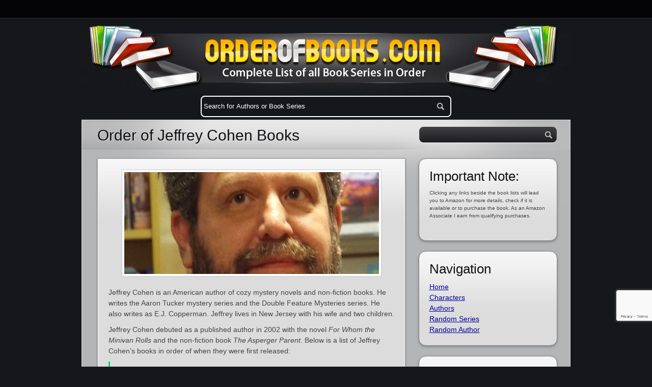

--- FILE ---
content_type: text/html; charset=utf-8
request_url: https://www.google.com/recaptcha/api2/anchor?ar=1&k=6LfMj68ZAAAAADZdp-m1AUfrN0b25b9upc7bVPBa&co=aHR0cHM6Ly93d3cub3JkZXJvZmJvb2tzLmNvbTo0NDM.&hl=en&v=PoyoqOPhxBO7pBk68S4YbpHZ&size=invisible&anchor-ms=20000&execute-ms=30000&cb=3f38apr96rke
body_size: 48547
content:
<!DOCTYPE HTML><html dir="ltr" lang="en"><head><meta http-equiv="Content-Type" content="text/html; charset=UTF-8">
<meta http-equiv="X-UA-Compatible" content="IE=edge">
<title>reCAPTCHA</title>
<style type="text/css">
/* cyrillic-ext */
@font-face {
  font-family: 'Roboto';
  font-style: normal;
  font-weight: 400;
  font-stretch: 100%;
  src: url(//fonts.gstatic.com/s/roboto/v48/KFO7CnqEu92Fr1ME7kSn66aGLdTylUAMa3GUBHMdazTgWw.woff2) format('woff2');
  unicode-range: U+0460-052F, U+1C80-1C8A, U+20B4, U+2DE0-2DFF, U+A640-A69F, U+FE2E-FE2F;
}
/* cyrillic */
@font-face {
  font-family: 'Roboto';
  font-style: normal;
  font-weight: 400;
  font-stretch: 100%;
  src: url(//fonts.gstatic.com/s/roboto/v48/KFO7CnqEu92Fr1ME7kSn66aGLdTylUAMa3iUBHMdazTgWw.woff2) format('woff2');
  unicode-range: U+0301, U+0400-045F, U+0490-0491, U+04B0-04B1, U+2116;
}
/* greek-ext */
@font-face {
  font-family: 'Roboto';
  font-style: normal;
  font-weight: 400;
  font-stretch: 100%;
  src: url(//fonts.gstatic.com/s/roboto/v48/KFO7CnqEu92Fr1ME7kSn66aGLdTylUAMa3CUBHMdazTgWw.woff2) format('woff2');
  unicode-range: U+1F00-1FFF;
}
/* greek */
@font-face {
  font-family: 'Roboto';
  font-style: normal;
  font-weight: 400;
  font-stretch: 100%;
  src: url(//fonts.gstatic.com/s/roboto/v48/KFO7CnqEu92Fr1ME7kSn66aGLdTylUAMa3-UBHMdazTgWw.woff2) format('woff2');
  unicode-range: U+0370-0377, U+037A-037F, U+0384-038A, U+038C, U+038E-03A1, U+03A3-03FF;
}
/* math */
@font-face {
  font-family: 'Roboto';
  font-style: normal;
  font-weight: 400;
  font-stretch: 100%;
  src: url(//fonts.gstatic.com/s/roboto/v48/KFO7CnqEu92Fr1ME7kSn66aGLdTylUAMawCUBHMdazTgWw.woff2) format('woff2');
  unicode-range: U+0302-0303, U+0305, U+0307-0308, U+0310, U+0312, U+0315, U+031A, U+0326-0327, U+032C, U+032F-0330, U+0332-0333, U+0338, U+033A, U+0346, U+034D, U+0391-03A1, U+03A3-03A9, U+03B1-03C9, U+03D1, U+03D5-03D6, U+03F0-03F1, U+03F4-03F5, U+2016-2017, U+2034-2038, U+203C, U+2040, U+2043, U+2047, U+2050, U+2057, U+205F, U+2070-2071, U+2074-208E, U+2090-209C, U+20D0-20DC, U+20E1, U+20E5-20EF, U+2100-2112, U+2114-2115, U+2117-2121, U+2123-214F, U+2190, U+2192, U+2194-21AE, U+21B0-21E5, U+21F1-21F2, U+21F4-2211, U+2213-2214, U+2216-22FF, U+2308-230B, U+2310, U+2319, U+231C-2321, U+2336-237A, U+237C, U+2395, U+239B-23B7, U+23D0, U+23DC-23E1, U+2474-2475, U+25AF, U+25B3, U+25B7, U+25BD, U+25C1, U+25CA, U+25CC, U+25FB, U+266D-266F, U+27C0-27FF, U+2900-2AFF, U+2B0E-2B11, U+2B30-2B4C, U+2BFE, U+3030, U+FF5B, U+FF5D, U+1D400-1D7FF, U+1EE00-1EEFF;
}
/* symbols */
@font-face {
  font-family: 'Roboto';
  font-style: normal;
  font-weight: 400;
  font-stretch: 100%;
  src: url(//fonts.gstatic.com/s/roboto/v48/KFO7CnqEu92Fr1ME7kSn66aGLdTylUAMaxKUBHMdazTgWw.woff2) format('woff2');
  unicode-range: U+0001-000C, U+000E-001F, U+007F-009F, U+20DD-20E0, U+20E2-20E4, U+2150-218F, U+2190, U+2192, U+2194-2199, U+21AF, U+21E6-21F0, U+21F3, U+2218-2219, U+2299, U+22C4-22C6, U+2300-243F, U+2440-244A, U+2460-24FF, U+25A0-27BF, U+2800-28FF, U+2921-2922, U+2981, U+29BF, U+29EB, U+2B00-2BFF, U+4DC0-4DFF, U+FFF9-FFFB, U+10140-1018E, U+10190-1019C, U+101A0, U+101D0-101FD, U+102E0-102FB, U+10E60-10E7E, U+1D2C0-1D2D3, U+1D2E0-1D37F, U+1F000-1F0FF, U+1F100-1F1AD, U+1F1E6-1F1FF, U+1F30D-1F30F, U+1F315, U+1F31C, U+1F31E, U+1F320-1F32C, U+1F336, U+1F378, U+1F37D, U+1F382, U+1F393-1F39F, U+1F3A7-1F3A8, U+1F3AC-1F3AF, U+1F3C2, U+1F3C4-1F3C6, U+1F3CA-1F3CE, U+1F3D4-1F3E0, U+1F3ED, U+1F3F1-1F3F3, U+1F3F5-1F3F7, U+1F408, U+1F415, U+1F41F, U+1F426, U+1F43F, U+1F441-1F442, U+1F444, U+1F446-1F449, U+1F44C-1F44E, U+1F453, U+1F46A, U+1F47D, U+1F4A3, U+1F4B0, U+1F4B3, U+1F4B9, U+1F4BB, U+1F4BF, U+1F4C8-1F4CB, U+1F4D6, U+1F4DA, U+1F4DF, U+1F4E3-1F4E6, U+1F4EA-1F4ED, U+1F4F7, U+1F4F9-1F4FB, U+1F4FD-1F4FE, U+1F503, U+1F507-1F50B, U+1F50D, U+1F512-1F513, U+1F53E-1F54A, U+1F54F-1F5FA, U+1F610, U+1F650-1F67F, U+1F687, U+1F68D, U+1F691, U+1F694, U+1F698, U+1F6AD, U+1F6B2, U+1F6B9-1F6BA, U+1F6BC, U+1F6C6-1F6CF, U+1F6D3-1F6D7, U+1F6E0-1F6EA, U+1F6F0-1F6F3, U+1F6F7-1F6FC, U+1F700-1F7FF, U+1F800-1F80B, U+1F810-1F847, U+1F850-1F859, U+1F860-1F887, U+1F890-1F8AD, U+1F8B0-1F8BB, U+1F8C0-1F8C1, U+1F900-1F90B, U+1F93B, U+1F946, U+1F984, U+1F996, U+1F9E9, U+1FA00-1FA6F, U+1FA70-1FA7C, U+1FA80-1FA89, U+1FA8F-1FAC6, U+1FACE-1FADC, U+1FADF-1FAE9, U+1FAF0-1FAF8, U+1FB00-1FBFF;
}
/* vietnamese */
@font-face {
  font-family: 'Roboto';
  font-style: normal;
  font-weight: 400;
  font-stretch: 100%;
  src: url(//fonts.gstatic.com/s/roboto/v48/KFO7CnqEu92Fr1ME7kSn66aGLdTylUAMa3OUBHMdazTgWw.woff2) format('woff2');
  unicode-range: U+0102-0103, U+0110-0111, U+0128-0129, U+0168-0169, U+01A0-01A1, U+01AF-01B0, U+0300-0301, U+0303-0304, U+0308-0309, U+0323, U+0329, U+1EA0-1EF9, U+20AB;
}
/* latin-ext */
@font-face {
  font-family: 'Roboto';
  font-style: normal;
  font-weight: 400;
  font-stretch: 100%;
  src: url(//fonts.gstatic.com/s/roboto/v48/KFO7CnqEu92Fr1ME7kSn66aGLdTylUAMa3KUBHMdazTgWw.woff2) format('woff2');
  unicode-range: U+0100-02BA, U+02BD-02C5, U+02C7-02CC, U+02CE-02D7, U+02DD-02FF, U+0304, U+0308, U+0329, U+1D00-1DBF, U+1E00-1E9F, U+1EF2-1EFF, U+2020, U+20A0-20AB, U+20AD-20C0, U+2113, U+2C60-2C7F, U+A720-A7FF;
}
/* latin */
@font-face {
  font-family: 'Roboto';
  font-style: normal;
  font-weight: 400;
  font-stretch: 100%;
  src: url(//fonts.gstatic.com/s/roboto/v48/KFO7CnqEu92Fr1ME7kSn66aGLdTylUAMa3yUBHMdazQ.woff2) format('woff2');
  unicode-range: U+0000-00FF, U+0131, U+0152-0153, U+02BB-02BC, U+02C6, U+02DA, U+02DC, U+0304, U+0308, U+0329, U+2000-206F, U+20AC, U+2122, U+2191, U+2193, U+2212, U+2215, U+FEFF, U+FFFD;
}
/* cyrillic-ext */
@font-face {
  font-family: 'Roboto';
  font-style: normal;
  font-weight: 500;
  font-stretch: 100%;
  src: url(//fonts.gstatic.com/s/roboto/v48/KFO7CnqEu92Fr1ME7kSn66aGLdTylUAMa3GUBHMdazTgWw.woff2) format('woff2');
  unicode-range: U+0460-052F, U+1C80-1C8A, U+20B4, U+2DE0-2DFF, U+A640-A69F, U+FE2E-FE2F;
}
/* cyrillic */
@font-face {
  font-family: 'Roboto';
  font-style: normal;
  font-weight: 500;
  font-stretch: 100%;
  src: url(//fonts.gstatic.com/s/roboto/v48/KFO7CnqEu92Fr1ME7kSn66aGLdTylUAMa3iUBHMdazTgWw.woff2) format('woff2');
  unicode-range: U+0301, U+0400-045F, U+0490-0491, U+04B0-04B1, U+2116;
}
/* greek-ext */
@font-face {
  font-family: 'Roboto';
  font-style: normal;
  font-weight: 500;
  font-stretch: 100%;
  src: url(//fonts.gstatic.com/s/roboto/v48/KFO7CnqEu92Fr1ME7kSn66aGLdTylUAMa3CUBHMdazTgWw.woff2) format('woff2');
  unicode-range: U+1F00-1FFF;
}
/* greek */
@font-face {
  font-family: 'Roboto';
  font-style: normal;
  font-weight: 500;
  font-stretch: 100%;
  src: url(//fonts.gstatic.com/s/roboto/v48/KFO7CnqEu92Fr1ME7kSn66aGLdTylUAMa3-UBHMdazTgWw.woff2) format('woff2');
  unicode-range: U+0370-0377, U+037A-037F, U+0384-038A, U+038C, U+038E-03A1, U+03A3-03FF;
}
/* math */
@font-face {
  font-family: 'Roboto';
  font-style: normal;
  font-weight: 500;
  font-stretch: 100%;
  src: url(//fonts.gstatic.com/s/roboto/v48/KFO7CnqEu92Fr1ME7kSn66aGLdTylUAMawCUBHMdazTgWw.woff2) format('woff2');
  unicode-range: U+0302-0303, U+0305, U+0307-0308, U+0310, U+0312, U+0315, U+031A, U+0326-0327, U+032C, U+032F-0330, U+0332-0333, U+0338, U+033A, U+0346, U+034D, U+0391-03A1, U+03A3-03A9, U+03B1-03C9, U+03D1, U+03D5-03D6, U+03F0-03F1, U+03F4-03F5, U+2016-2017, U+2034-2038, U+203C, U+2040, U+2043, U+2047, U+2050, U+2057, U+205F, U+2070-2071, U+2074-208E, U+2090-209C, U+20D0-20DC, U+20E1, U+20E5-20EF, U+2100-2112, U+2114-2115, U+2117-2121, U+2123-214F, U+2190, U+2192, U+2194-21AE, U+21B0-21E5, U+21F1-21F2, U+21F4-2211, U+2213-2214, U+2216-22FF, U+2308-230B, U+2310, U+2319, U+231C-2321, U+2336-237A, U+237C, U+2395, U+239B-23B7, U+23D0, U+23DC-23E1, U+2474-2475, U+25AF, U+25B3, U+25B7, U+25BD, U+25C1, U+25CA, U+25CC, U+25FB, U+266D-266F, U+27C0-27FF, U+2900-2AFF, U+2B0E-2B11, U+2B30-2B4C, U+2BFE, U+3030, U+FF5B, U+FF5D, U+1D400-1D7FF, U+1EE00-1EEFF;
}
/* symbols */
@font-face {
  font-family: 'Roboto';
  font-style: normal;
  font-weight: 500;
  font-stretch: 100%;
  src: url(//fonts.gstatic.com/s/roboto/v48/KFO7CnqEu92Fr1ME7kSn66aGLdTylUAMaxKUBHMdazTgWw.woff2) format('woff2');
  unicode-range: U+0001-000C, U+000E-001F, U+007F-009F, U+20DD-20E0, U+20E2-20E4, U+2150-218F, U+2190, U+2192, U+2194-2199, U+21AF, U+21E6-21F0, U+21F3, U+2218-2219, U+2299, U+22C4-22C6, U+2300-243F, U+2440-244A, U+2460-24FF, U+25A0-27BF, U+2800-28FF, U+2921-2922, U+2981, U+29BF, U+29EB, U+2B00-2BFF, U+4DC0-4DFF, U+FFF9-FFFB, U+10140-1018E, U+10190-1019C, U+101A0, U+101D0-101FD, U+102E0-102FB, U+10E60-10E7E, U+1D2C0-1D2D3, U+1D2E0-1D37F, U+1F000-1F0FF, U+1F100-1F1AD, U+1F1E6-1F1FF, U+1F30D-1F30F, U+1F315, U+1F31C, U+1F31E, U+1F320-1F32C, U+1F336, U+1F378, U+1F37D, U+1F382, U+1F393-1F39F, U+1F3A7-1F3A8, U+1F3AC-1F3AF, U+1F3C2, U+1F3C4-1F3C6, U+1F3CA-1F3CE, U+1F3D4-1F3E0, U+1F3ED, U+1F3F1-1F3F3, U+1F3F5-1F3F7, U+1F408, U+1F415, U+1F41F, U+1F426, U+1F43F, U+1F441-1F442, U+1F444, U+1F446-1F449, U+1F44C-1F44E, U+1F453, U+1F46A, U+1F47D, U+1F4A3, U+1F4B0, U+1F4B3, U+1F4B9, U+1F4BB, U+1F4BF, U+1F4C8-1F4CB, U+1F4D6, U+1F4DA, U+1F4DF, U+1F4E3-1F4E6, U+1F4EA-1F4ED, U+1F4F7, U+1F4F9-1F4FB, U+1F4FD-1F4FE, U+1F503, U+1F507-1F50B, U+1F50D, U+1F512-1F513, U+1F53E-1F54A, U+1F54F-1F5FA, U+1F610, U+1F650-1F67F, U+1F687, U+1F68D, U+1F691, U+1F694, U+1F698, U+1F6AD, U+1F6B2, U+1F6B9-1F6BA, U+1F6BC, U+1F6C6-1F6CF, U+1F6D3-1F6D7, U+1F6E0-1F6EA, U+1F6F0-1F6F3, U+1F6F7-1F6FC, U+1F700-1F7FF, U+1F800-1F80B, U+1F810-1F847, U+1F850-1F859, U+1F860-1F887, U+1F890-1F8AD, U+1F8B0-1F8BB, U+1F8C0-1F8C1, U+1F900-1F90B, U+1F93B, U+1F946, U+1F984, U+1F996, U+1F9E9, U+1FA00-1FA6F, U+1FA70-1FA7C, U+1FA80-1FA89, U+1FA8F-1FAC6, U+1FACE-1FADC, U+1FADF-1FAE9, U+1FAF0-1FAF8, U+1FB00-1FBFF;
}
/* vietnamese */
@font-face {
  font-family: 'Roboto';
  font-style: normal;
  font-weight: 500;
  font-stretch: 100%;
  src: url(//fonts.gstatic.com/s/roboto/v48/KFO7CnqEu92Fr1ME7kSn66aGLdTylUAMa3OUBHMdazTgWw.woff2) format('woff2');
  unicode-range: U+0102-0103, U+0110-0111, U+0128-0129, U+0168-0169, U+01A0-01A1, U+01AF-01B0, U+0300-0301, U+0303-0304, U+0308-0309, U+0323, U+0329, U+1EA0-1EF9, U+20AB;
}
/* latin-ext */
@font-face {
  font-family: 'Roboto';
  font-style: normal;
  font-weight: 500;
  font-stretch: 100%;
  src: url(//fonts.gstatic.com/s/roboto/v48/KFO7CnqEu92Fr1ME7kSn66aGLdTylUAMa3KUBHMdazTgWw.woff2) format('woff2');
  unicode-range: U+0100-02BA, U+02BD-02C5, U+02C7-02CC, U+02CE-02D7, U+02DD-02FF, U+0304, U+0308, U+0329, U+1D00-1DBF, U+1E00-1E9F, U+1EF2-1EFF, U+2020, U+20A0-20AB, U+20AD-20C0, U+2113, U+2C60-2C7F, U+A720-A7FF;
}
/* latin */
@font-face {
  font-family: 'Roboto';
  font-style: normal;
  font-weight: 500;
  font-stretch: 100%;
  src: url(//fonts.gstatic.com/s/roboto/v48/KFO7CnqEu92Fr1ME7kSn66aGLdTylUAMa3yUBHMdazQ.woff2) format('woff2');
  unicode-range: U+0000-00FF, U+0131, U+0152-0153, U+02BB-02BC, U+02C6, U+02DA, U+02DC, U+0304, U+0308, U+0329, U+2000-206F, U+20AC, U+2122, U+2191, U+2193, U+2212, U+2215, U+FEFF, U+FFFD;
}
/* cyrillic-ext */
@font-face {
  font-family: 'Roboto';
  font-style: normal;
  font-weight: 900;
  font-stretch: 100%;
  src: url(//fonts.gstatic.com/s/roboto/v48/KFO7CnqEu92Fr1ME7kSn66aGLdTylUAMa3GUBHMdazTgWw.woff2) format('woff2');
  unicode-range: U+0460-052F, U+1C80-1C8A, U+20B4, U+2DE0-2DFF, U+A640-A69F, U+FE2E-FE2F;
}
/* cyrillic */
@font-face {
  font-family: 'Roboto';
  font-style: normal;
  font-weight: 900;
  font-stretch: 100%;
  src: url(//fonts.gstatic.com/s/roboto/v48/KFO7CnqEu92Fr1ME7kSn66aGLdTylUAMa3iUBHMdazTgWw.woff2) format('woff2');
  unicode-range: U+0301, U+0400-045F, U+0490-0491, U+04B0-04B1, U+2116;
}
/* greek-ext */
@font-face {
  font-family: 'Roboto';
  font-style: normal;
  font-weight: 900;
  font-stretch: 100%;
  src: url(//fonts.gstatic.com/s/roboto/v48/KFO7CnqEu92Fr1ME7kSn66aGLdTylUAMa3CUBHMdazTgWw.woff2) format('woff2');
  unicode-range: U+1F00-1FFF;
}
/* greek */
@font-face {
  font-family: 'Roboto';
  font-style: normal;
  font-weight: 900;
  font-stretch: 100%;
  src: url(//fonts.gstatic.com/s/roboto/v48/KFO7CnqEu92Fr1ME7kSn66aGLdTylUAMa3-UBHMdazTgWw.woff2) format('woff2');
  unicode-range: U+0370-0377, U+037A-037F, U+0384-038A, U+038C, U+038E-03A1, U+03A3-03FF;
}
/* math */
@font-face {
  font-family: 'Roboto';
  font-style: normal;
  font-weight: 900;
  font-stretch: 100%;
  src: url(//fonts.gstatic.com/s/roboto/v48/KFO7CnqEu92Fr1ME7kSn66aGLdTylUAMawCUBHMdazTgWw.woff2) format('woff2');
  unicode-range: U+0302-0303, U+0305, U+0307-0308, U+0310, U+0312, U+0315, U+031A, U+0326-0327, U+032C, U+032F-0330, U+0332-0333, U+0338, U+033A, U+0346, U+034D, U+0391-03A1, U+03A3-03A9, U+03B1-03C9, U+03D1, U+03D5-03D6, U+03F0-03F1, U+03F4-03F5, U+2016-2017, U+2034-2038, U+203C, U+2040, U+2043, U+2047, U+2050, U+2057, U+205F, U+2070-2071, U+2074-208E, U+2090-209C, U+20D0-20DC, U+20E1, U+20E5-20EF, U+2100-2112, U+2114-2115, U+2117-2121, U+2123-214F, U+2190, U+2192, U+2194-21AE, U+21B0-21E5, U+21F1-21F2, U+21F4-2211, U+2213-2214, U+2216-22FF, U+2308-230B, U+2310, U+2319, U+231C-2321, U+2336-237A, U+237C, U+2395, U+239B-23B7, U+23D0, U+23DC-23E1, U+2474-2475, U+25AF, U+25B3, U+25B7, U+25BD, U+25C1, U+25CA, U+25CC, U+25FB, U+266D-266F, U+27C0-27FF, U+2900-2AFF, U+2B0E-2B11, U+2B30-2B4C, U+2BFE, U+3030, U+FF5B, U+FF5D, U+1D400-1D7FF, U+1EE00-1EEFF;
}
/* symbols */
@font-face {
  font-family: 'Roboto';
  font-style: normal;
  font-weight: 900;
  font-stretch: 100%;
  src: url(//fonts.gstatic.com/s/roboto/v48/KFO7CnqEu92Fr1ME7kSn66aGLdTylUAMaxKUBHMdazTgWw.woff2) format('woff2');
  unicode-range: U+0001-000C, U+000E-001F, U+007F-009F, U+20DD-20E0, U+20E2-20E4, U+2150-218F, U+2190, U+2192, U+2194-2199, U+21AF, U+21E6-21F0, U+21F3, U+2218-2219, U+2299, U+22C4-22C6, U+2300-243F, U+2440-244A, U+2460-24FF, U+25A0-27BF, U+2800-28FF, U+2921-2922, U+2981, U+29BF, U+29EB, U+2B00-2BFF, U+4DC0-4DFF, U+FFF9-FFFB, U+10140-1018E, U+10190-1019C, U+101A0, U+101D0-101FD, U+102E0-102FB, U+10E60-10E7E, U+1D2C0-1D2D3, U+1D2E0-1D37F, U+1F000-1F0FF, U+1F100-1F1AD, U+1F1E6-1F1FF, U+1F30D-1F30F, U+1F315, U+1F31C, U+1F31E, U+1F320-1F32C, U+1F336, U+1F378, U+1F37D, U+1F382, U+1F393-1F39F, U+1F3A7-1F3A8, U+1F3AC-1F3AF, U+1F3C2, U+1F3C4-1F3C6, U+1F3CA-1F3CE, U+1F3D4-1F3E0, U+1F3ED, U+1F3F1-1F3F3, U+1F3F5-1F3F7, U+1F408, U+1F415, U+1F41F, U+1F426, U+1F43F, U+1F441-1F442, U+1F444, U+1F446-1F449, U+1F44C-1F44E, U+1F453, U+1F46A, U+1F47D, U+1F4A3, U+1F4B0, U+1F4B3, U+1F4B9, U+1F4BB, U+1F4BF, U+1F4C8-1F4CB, U+1F4D6, U+1F4DA, U+1F4DF, U+1F4E3-1F4E6, U+1F4EA-1F4ED, U+1F4F7, U+1F4F9-1F4FB, U+1F4FD-1F4FE, U+1F503, U+1F507-1F50B, U+1F50D, U+1F512-1F513, U+1F53E-1F54A, U+1F54F-1F5FA, U+1F610, U+1F650-1F67F, U+1F687, U+1F68D, U+1F691, U+1F694, U+1F698, U+1F6AD, U+1F6B2, U+1F6B9-1F6BA, U+1F6BC, U+1F6C6-1F6CF, U+1F6D3-1F6D7, U+1F6E0-1F6EA, U+1F6F0-1F6F3, U+1F6F7-1F6FC, U+1F700-1F7FF, U+1F800-1F80B, U+1F810-1F847, U+1F850-1F859, U+1F860-1F887, U+1F890-1F8AD, U+1F8B0-1F8BB, U+1F8C0-1F8C1, U+1F900-1F90B, U+1F93B, U+1F946, U+1F984, U+1F996, U+1F9E9, U+1FA00-1FA6F, U+1FA70-1FA7C, U+1FA80-1FA89, U+1FA8F-1FAC6, U+1FACE-1FADC, U+1FADF-1FAE9, U+1FAF0-1FAF8, U+1FB00-1FBFF;
}
/* vietnamese */
@font-face {
  font-family: 'Roboto';
  font-style: normal;
  font-weight: 900;
  font-stretch: 100%;
  src: url(//fonts.gstatic.com/s/roboto/v48/KFO7CnqEu92Fr1ME7kSn66aGLdTylUAMa3OUBHMdazTgWw.woff2) format('woff2');
  unicode-range: U+0102-0103, U+0110-0111, U+0128-0129, U+0168-0169, U+01A0-01A1, U+01AF-01B0, U+0300-0301, U+0303-0304, U+0308-0309, U+0323, U+0329, U+1EA0-1EF9, U+20AB;
}
/* latin-ext */
@font-face {
  font-family: 'Roboto';
  font-style: normal;
  font-weight: 900;
  font-stretch: 100%;
  src: url(//fonts.gstatic.com/s/roboto/v48/KFO7CnqEu92Fr1ME7kSn66aGLdTylUAMa3KUBHMdazTgWw.woff2) format('woff2');
  unicode-range: U+0100-02BA, U+02BD-02C5, U+02C7-02CC, U+02CE-02D7, U+02DD-02FF, U+0304, U+0308, U+0329, U+1D00-1DBF, U+1E00-1E9F, U+1EF2-1EFF, U+2020, U+20A0-20AB, U+20AD-20C0, U+2113, U+2C60-2C7F, U+A720-A7FF;
}
/* latin */
@font-face {
  font-family: 'Roboto';
  font-style: normal;
  font-weight: 900;
  font-stretch: 100%;
  src: url(//fonts.gstatic.com/s/roboto/v48/KFO7CnqEu92Fr1ME7kSn66aGLdTylUAMa3yUBHMdazQ.woff2) format('woff2');
  unicode-range: U+0000-00FF, U+0131, U+0152-0153, U+02BB-02BC, U+02C6, U+02DA, U+02DC, U+0304, U+0308, U+0329, U+2000-206F, U+20AC, U+2122, U+2191, U+2193, U+2212, U+2215, U+FEFF, U+FFFD;
}

</style>
<link rel="stylesheet" type="text/css" href="https://www.gstatic.com/recaptcha/releases/PoyoqOPhxBO7pBk68S4YbpHZ/styles__ltr.css">
<script nonce="CeFgKjmVB5z_pITAe0UtuQ" type="text/javascript">window['__recaptcha_api'] = 'https://www.google.com/recaptcha/api2/';</script>
<script type="text/javascript" src="https://www.gstatic.com/recaptcha/releases/PoyoqOPhxBO7pBk68S4YbpHZ/recaptcha__en.js" nonce="CeFgKjmVB5z_pITAe0UtuQ">
      
    </script></head>
<body><div id="rc-anchor-alert" class="rc-anchor-alert"></div>
<input type="hidden" id="recaptcha-token" value="[base64]">
<script type="text/javascript" nonce="CeFgKjmVB5z_pITAe0UtuQ">
      recaptcha.anchor.Main.init("[\x22ainput\x22,[\x22bgdata\x22,\x22\x22,\[base64]/[base64]/[base64]/[base64]/[base64]/[base64]/[base64]/[base64]/[base64]/[base64]\\u003d\x22,\[base64]\x22,\[base64]/DlsKCdMO5ZMK8w5sOwoF+wp7CgcKhworCg8K+wposwrPCvcOpwr/DmWnDpFdZKDpCVSRGw4RSN8O7wq9PwrbDl3QADWjCg3Aww6UXwrFdw7TDlQ/Ch28Ww4vCsXsywo/[base64]/[base64]/Dl8O1w6zDl2ISw5/Du8KQwovDpmzCssKkw5nDnMOZfMK4IwMkCsObSGhLLlIDw4Bhw4zDkyfCg3LDlMO/[base64]/[base64]/fgfCsSUFwptEw67Djy/[base64]/Dph4sBgfCsAhpw6HDtcObJU8LOA1ew6/CsMOqw709b8Ona8OQIFgcwrfDq8Oawq7CgcKBahLCvsKEw6lZw5vCiTMeA8K+w6ZEOjXDmMOAKMOSEH3CrmMqak1mdsOwW8KpwpofM8Oowp/[base64]/CpHdnw5fDjMK2VD7Ch8OlwoFawoomI8KnDMKPf1LCjkvDlyNPw5wDUl3CnMOKw5fCj8ORw5bCvMO1w7kqwpRewojCmMK1wr/Cj8Ogw4ANw5rCnjfCoGh6w6fDq8Klw7TDocOXwrrDmsKvIz3Ci8KRW0oXJMKIEsK4DTbCpcKIw65sw5HCpMOqwrzDlxJXZMKmNcKEwpjCisKIGBHCkT1Qw5bDucK/wojDn8KnwqEYw7cgwpfDtcOKw6vDr8KEMsKrXDXDmsKXFcK/TUTDm8OhC17Cl8KZQFHChsK3SsO8a8OTwrQ1w6hQwpdlwrfCsXPDgsKWTcOpw5nCpzrDml4WMSfCj3MBcX/[base64]/[base64]/DuMKFJGXCvcKnJ8ORwqHDg8OPYAzChW/Dn2rDoMO6ecOMd8KVecOiwpANO8OmwrzCn8ObCzDCtAgFwrPCj0kSw5EHw5fCp8ODw4lwLcK1wrrDg2jCrWbDisKwBH1RQcOxw5LDjcKQNkFpw4TDkMOPwqFjbMOmw4/DjQsPw5DDo1QvwpHDhmkwwrN5QMKawqo5wppYWsK9P1XDuypDSsKBwq/Cp8O1w5zClsOAw4BmQxHCg8KLwrbCnmkQWMOCw45OU8Ocw4RlFMOAw5DDtDt+w45zwozDigRfU8KVwoPDrcObcMKPwrrDlsO9e8OVwrLCmjF/[base64]/woQIB3cvwoPCrMKVwrtkw7Vnw7jDusOnwqliw6cTwrnDkTfCmSXCqMKqwoLDiBrCmkjDsMOawpctwq5Lwr1IMMOGwr3DoCkGdcKaw41aUcOiOsOnTsKicClba8KqTsOpME4cZFxlw69ow43Do2YZVMO4J2Q4w6FoEmzDuBLDsMKvw7sOwr7CtcOxwrLDrU/Cu3c3w4B0esOdw4Nnw4HDtsO5LsKaw73CuRwEw4wUMsOQw6wgZXYMw6zDo8KlI8ODw4A4UyLCnsO/Y8K2w5XCu8OYw7Z8LcOswqzCpsKkZsK7WV/CusOwwrDClD/DkxHCq8KZwqPCo8KsU8OxwrvCvMO8WFDCnWHDmwvDicOvwolOwpPDtxo6w7Z3wpcPIsKgwrDCgjXDlcKzLMKYDDRyAsKwOFbCl8OoQmZZMcKac8K/[base64]/CpcOhDjJQVyjCv8Okw64zw6kaY1c/w6HCiMOkwoLCjXrDvsOpw4wnDMOQXFpiASZmw6TCsXDCpMOCWsO3w4wrwoN/w6VsVX3Cmm1mIGR8R1fDmQnCoMOUwqwPwp/CjMKKY8KHw4cMw7LDlUDDkynDjypUYFNjI8OQGHRawozCmUh0EMOJw65aY0jDvWNtw4scw4xHKirCqRV1w4DDlMK6wrZoN8Kvw4QLVBPDkCsZDQZFwqrDs8KgF18Qw5XCq8KrwpPDocKlAMKlw6bCgsO6w4NDwrHCgMOww7dpwojCtcOwwqDDrgx5wrLCqQ/[base64]/QCrDkcKVDiTDlS3CgcOCa8OaRkBnwqVRHMKkwo7Cqj9MCsOUHsKfEGTCscO7wpRdw6/[base64]/DvsKoDcOOSMO4wpPCjlvDmhghw7vDiQTDpcOhwpw7UsOew5BMwqVrwqzDoMO9w4vDgsK8JsOJES0XFcKlJGVBScKmw7nCkBDCpcOWwrPCusKZCzbClEoxeMOLMCLDncOHIcOSEV/CtsK1XcOmWMOZwp/[base64]/w7nDvXt5wo/Ci8OQJQXCu8OMw6pawpjCthtHw4hPwrQtw61Jw7PDpMOvXMOKwoEvw517SsK3DcO6ai3CiVTDq8OcXcO/[base64]/[base64]/[base64]/ConBGwqNndsKGCsOXOEHDsMK6wpwvwoBZXxDCg0jCvcKiMwtKJAQ7CF3Cm8KNwqwrw5rCosK9wpItGQkAPwM8f8O8ScOswodvM8Kow6wWwo5pw7fDgAjDkA/Ck8OkYUE9w6HCgSdOw7rDmsKVwo8gw5FeS8KowrJ3VcKDwr0DwonDgMOMSsONw7jDksKUHMK/OMKkTcOaHwLCnDHDs2Zhw7zCnDN8BH/DvcKVNMO9w6ROwpYwecOhwofDmcKkfQ/CiXN6w67DrxHCgWsAwpAHw6DChU99ZRgLwoLDgFkSw4HDg8KGw6ZRwpghw7XDgMKUKhxiCjLDgStUX8OaIsO3flrCjcKgWH9Qw6bDs8KNw5zCt3/ChcKnTFkSwoxiwrDCoUjDqsOjw5zCuMKOwpXDoMKqwoFjasKaG1VgwpkocXluw7ULwrDCqMOkwrdtCcKGUcOcGsKDJUnCklLDvBw6w4PCtcOjZlQ9XGLCnR4+OWPCk8KIWXHDuybDmVfCp3cDw4tdczXCtsOFbMKrw6/Cn8O0w7XCjFUhBMKkYQDDqcK3w5fCuyzCoibCs8OkecOpEMKYw6B5wqTDqwteIC1gw6BlwpMwfml8dnxSw6Qvw4xkw7jDsEE5JXXCtsKqw6sNw6cew7jDjMK7wrPDnMOPWsORc19nw7RDwoNgw74Xw5E2wqPDgDTCllLClMOQw4xELUBQwo/Dl8KYXsK5WFkfwp8YIlgEZsOnQyIHAcOyD8Onwp7Dh8K3BlLCiMKaQwFgVWJyw5zCjDDDg3jDv11hS8KgQCXCsV16X8KIEcOXW8OEwrDDncKQCn1cw7/CnsOQwoobTj4OR1XDj2E6w67CocKpZVDCsHV5OxzDllLDoMKnYgpAZwvDpUwuwq9ZworCqcKewp/DvSDDi8KgIsOBw7TCmzYpwpPCglTDowMgfE3CogN3w71FFcOdw4Fzw418wpF+w4M8w7oVTMKNw4dJw4zDnwBgTSjCs8OFTcO4PMKcw71dJMKoUSfCqktowrTCnirDgB9IwoEKw48lKiIxAyLDg2rDhcOMBsOLXBrCuMKDw4tjXglVw73CisKIWjnDhy9/w6nDkcKLwpbCjMK6esKNfXVYSRNRw4gMwro9w4BcwqDClEjDmn/Dgw50w6HDjWAnw4VuM1JTw7nChzDDqsKTNDFWf0/DjmPClcKPPFDCk8ORw51GaTIMwrBbc8KLD8KJwq93w7IxbMOQd8OAwrlEwrbCrFHCt8KIwrAGdsK0w5hsaEDCiVJ6ZcODVsOnVcO8BMKsNHPDozfCjFzDmGvCsSjDlsO1wqsRwrIIwqDCv8Krw5/Cj0lIw4IfKMK0w53CicK8wpHDnk8ZaMKCBcKsw6ktfhrDicKdw5UIBcKUD8OLCn3Cl8K9w6R/[base64]/Do2wnYjDDpmwawpnClEPDqQEqwpomK8OgwqLDiMKdw5LDlsO3G2zCnTtkw6TDosO4BsOEw64ew7zDumjDpQ/DnV3Clk9DDcO3EwjCmh00w4zCnVwgwoY/w7V0E23DpsOaNMKZXcKtXsO6YsKpSMKBbQxie8KLXcOeEnVow6/DmQvDjETCrgfCp3bDm31Kw7AEFsOycCI6wpPCv3VfNH/[base64]/CoxbDgcOrCnIKwpnCkcKgN8OAVlXCnsO/w6/DgcKZw4XCu39hw5tdRhhxw4FTXmcrGXHDqcODIEXCiGvCmm/DoMOrAg3CscKxNzzDhX/[base64]/[base64]/CvgrCmcKTS8OWwp8SQ1DCs8KqCRASwrNBw6XCtMK1w73DmcO6Z8KEwrN0TB7CmcORecKkR8O0VsO5wo/CsjLChsK1w5DCo0tKL08iw592S03CrsKuDVNzIiJNw4BFwq3DjMOkdCPCr8ORE2LDhsO5w4PCgwfCpcKQaMKLXMKdwoVqwqYAw7/[base64]/DncOOScKvw7HDjTTCjAgFRsK6wo0Nw75AKsO2wpk+csK0w4LDhypyMmvDmQANFGxIw5TDvFrDgMK1wp3DiDBiYMKJbzbDk3PDthnDpz/DjC/DlcKKw4rDli9TwqwVfcOywpHCjTPDm8OuSMKfwr/DlwtkS23DjsOawqzDrG0SLHLDvMKKPcKcw4tywojDhsKSX0nCq2DDvFnCj8KzwrvCv3JnVsOyHsOFLcK+wox7wrLChDzDo8OIwpEGM8K2bsKTU8OIRcK7w6RSw4Frwrdzd8OIwrPDkcK/w7t7wobDnsKiw4B/wpM0wr0Gw5DDr1lLw4wyw5rDqsKdwrXClTTCt2fCugzDuz3Do8OWwovDuMOXwpNMCXchH25sTWjCpwXDpsOow4/DrMKfT8KBw5hAEmrCu2UiECXDrwFYQMKlO8KjF2/[base64]/CnsKLa8KoIcOXw5jCtsKgJsK8wro4wqrDvjDCmsKuQTAAIS8hwrQSLA0Ow6cIwqBXX8K4TsOyw7QqTXzCqjzDkRvCmsKZw4xYVAxHwqrDjcK4L8O0BcKzwovDmMK1G1VKChHCpWDClMOiHcKdSMKlVxbCjsK+YsONesK/GsOrw4/[base64]/ChsOBBBYMTlt0HkBSNjTDsHhfP8ORDsKowq/[base64]/CuDoyG8Kyw4HCp0oDwrrDqcObw6XDjcK2w7DCrsOILsOewq3ComHDs23DvhAVw7F5wpPCpmYBwpfDjsKBw4fCtxNrNy9/[base64]/CtAjDkMOiwp7CkcOzw4klw4HCmixQw71awobDucODT047R8KoYsKFGcOjwpLDs8Obw6nCtXnDkikkR8OaNsKUbcOaDcKow4nDt0kywo/DkFBvwpNrw4gUw7PCgsOgwoTCkQzCqm/[base64]/DvgwZwqYSK23DlgZPw58rO0PDkSzDoGDCjV5yP15PA8Omw5VEGcKLHXHDhsOLwpXCs8OUQMO8bMK6wrfDmxTDgMOCZTUzw6DDqybChsKVEMOWKsOjw4TDkcKqUcK5w5zCm8OeT8OIw4bCsMKIwozCkMO0Ridow5TDmR/[base64]/w5scw4PDvw7CuC8qJsOvw5Bmw61XDsKxwprCiHXDhQDCkMOVw6XCqiVEHG8fwqHDrRZow6zDmxPDmV7DkHR+w7tWRMORw4c9wr1yw4QWJMKkw6XCusKYw6dAdkrCgcOqH3RfJMKvU8K4GV/Dq8O/MMKeCS8vdMK2WGjCtMKHw53DkcOCLi/DssOXwpfDg8KoDTw9wqPCiWDCt0xgw6sPB8KVw7UTw60mAsKCwrvCvQvCgRwawonCt8OXDyLDkMOPw4AuO8KhQDzDiErDtcOVw7PDoxzCtcK9XxLDhBLDlzFgWsOMw4kRw7Y2w5omwoB3wroCPk1mEAFUW8K6wr/CjcKRfgnCpzvCssKlw6wpwoLDlMKrFR/Dok5rf8KaE8OgGGzDkBksI8O2KinDrnrDm31awplKJwvDjSE8wqsxYiLCq3PDu8OJEQ/CulfCoUzDn8Olbg4sGjcgw7FRw5Vrw699dChWw6bCtsOpw67DmSZIw6Awwo/CgMKow4Qow7vDt8O/Z2cjwqdOZhhHwqjCll40dcOwwojCgFwLRBTCtVJJw7/CjWRHw7DCv8O+VTJ8RTrCnCHCjzANanV6w7Z8woAODcOdworCqcKWQUkuw55SejrCrcOKwpcUwptgw4DCpWHCtMOwPTvCp31casOsJS7Dvig7RsKTw7tMGnh/[base64]/[base64]/MMKASzEvw7t1eMODRMKxwqTCg8KbwoVdMifClMOfw7PCmzHDjijDrcOmNMKdwqHCjkHDoWHDs0zCu20YwpsUU8Okw5LCtsO/woIQw5rDo8OtQR92wqJRVcOnO0BgwoYAw4XDvV14UGnCjRHCpsK/w7xcUcOLwoZyw5Ycw4TDssKvB117wpnCkkIedcKqE8KGKMOew4bDmVBbPcKhwqzCjMOYJGNEw5rDqcOgwpNsfcOrw6zDrT0wNCbDhwbDgcKaw6M/w5jDusKnwoXDpQHDmkPCsy7DisOnwqdbw6JaWsKWwo59SjptUcK+JEs3JsKrwr9Tw7bCpC/DknvDji3DjsKlwozCuHfDsMK5w7jCiGXDq8O2w7/ChCVlw4EAw4tCw6MRUHcNAMKow602wrvDlsOFwofDpcKzRAXCjMKxbic4QsKSRsOZUcKjw4pZEsKRwoY3DzvDh8Kew7HDhVFTwpnDpSnDhwDDvQ8XKGp+wq3CtFHCr8KKRsOAwosCEsK/asO4wrXCpWFlYGs3C8Kdw7Jfwrl6w64Pw4PDgi7CjcOtw61wworCnkBOw4gUaMOQMkfCucKTw6nDhxHDu8KqwqbCtyR4wo5/wohJwoJxw4YrBcOyIEHDlGjCpcOyIFPCq8KRwq/[base64]/wqglw6s7HsKsGsKZw64Aw5M3ZTvDm8O5w61Zw5jCvikvwrN6bMKqw67DscKNI8KdFUDDq8K3w7XCrD9hajVuwpw9SsKZA8KiBhTCscOrwrTDjcKiJMKkcxsbRlFKw5LDqAYkwpnCvn3CnE9qworDisOywqzDjD3DtMOCNFMOSMKyw5jDgQJgw6XDosOywrXDnsKgCS/Cim5pKwVmKVHDhGnDinHDsm5lw7crw7nCv8O7AkAPw7HDqcOtw6UQWV/[base64]/CmBQKwpdXN8O4W8K5w7nDvcOKwqNvwqjCiRDClcKlw4XCr3Z2w5DCpsKbw4o5wpZKQMOgw64sXMO8cn1sw5HClcOGwp8UwpNAw4HCiMKlEMK8NsOWNcO6MMKBw4QaDCLDs3LDh8OSwrQJccOER8OOeGrDmsOpwqMYwqPDgD/[base64]/wrLCjiVqw6HDtMOhQ8Ouw4vDslVCw5BvbMOpwo4+YW5sGnHCvVzCsx5eTsOzw7klaMO1wpkMBhvCjlUnw6XDiMKsGsKhe8KWC8OtwrTCocKFw4ZVwpJsZsOzUGbCnkNww6HDn2zCsQlRwpkeHsOYwrlZwqrDksOPwqFbXzgIw6HCqcOOTl/[base64]/CsMK0w5HDrm9Fw6w0w67CjMOgw61fbEXCssKtS8Oww44gw7TCqcO4DcKtG2t/[base64]/CpSzDpkFyISEeUSrDuMOIRsKcaGHDv8Oww5dtJlk8BcO6wpsxJFYVwqMEFcK0wp0yJBDCukLDrsKHw4gRFsOZEMOFw4fCs8KFwqIkNMKkVsOvZ8KLw7cBWsOlGwQQSMK2NQrDv8Onw6hVIsOkPATDlsKywobDscKjwrF/[base64]/CncKJHhcTFcOzZyMKwrd8dmdxUy0hR1gnMsKZFMOAbsObWQ/CllLDvm1gwqsATw4pwrXDlMKIw5PDkMKTR3bDr0RNwrB8w5sQUsKdTlzDsVA0b8O4HMODw5HDgcKcSltkEMO6FmlQw53DqVkbaGYJPmxYTRQDc8OhKcK4w6glG8O2IMO5Q8KzBsOwMMOTGsKsacO/[base64]/KQTCtQ/Do8KUbsOJwqfDk8K/GQkSwqnDrMOnwpJYw6fClxHDu8Olw63Dg8KXw4LCtcO6wp0EEy4aHl7DlTJ1w54BwoFTM1xaNHfDnMOCw5vCtn3CvsKpIjzClSDCj8KVAcKvDUjCocOHCMKAwoB9MF4gRsKRwpYvw4rCqhkrwq/CgMK8asKOwq0Lwp4uBcOPVALCkcKfeMKIPy5hwrPDscO9NcK+w6kmwp8oYRhDwrXDtScccsKxJ8KhKWURw6gow4nCn8OII8Oxw6NiM8OoKcKZcDNYwofCmMK8IMKJCMKmf8O9aMOISsKbGGoBAcKnwoEyw6/CmcKAw6AUEFnCisKJw57Cqg8JHkxpw5XCrk4TwqLDrULDr8OxwpRAehXDpcK7JwPDhcOkXE3DkzDCmF91bMKlw5DCp8KgwrVRI8KGQcKnwp8Zw5nCgkN9SsOBXcOBRwItw5nDinpGwqU0FcKSfsO0F2nDlhYqH8Okwr/CsSjCi8OIWsOISWg1K1Afw4F8NCbDhmtow5jDpETCv19OGQ/DpwDCgMOlw6k1w4fDjMKWLMOWaQloeMKwwoQENHvDlcKffcKuwqfCmBNpF8OfwqMyPcOsw4tHTHxqwplvwqHDt0hlQ8Osw4TDm8OTE8KDw7pLwodswqtew79nDi0uwq/CkcOxEQ/CoRMYeMOCC8OtHsKfw7QTJCbDjcOtw6DCocK8w6rCnRDCrSnDrRzDuWHCjDPCq8O0w5rDhUrCmFFtSMKzworCjB7CoWXDglkzw4guwr/CosK+w5zDtR4GR8O1w7zDucKeZMKRwqHDgsKKw5XCuzxUw5Jpwotow7VywoLCry9Mw7x2CXDDvMOYCR/DrGjDmsKEOsOiw4VDw5QyJcOAwpzDmMKPL2HCtjQ4O37DlDB3wpYHw63DnkAgBkDCo0cED8K8CUBww513OjZpw7vDqsKMAg9MwoZSwotuw4kzH8OPdMOXw4TCrsKswpjCicO3w5FnwoDCkANhwoHDnn/CvsKFDxHCiWTDkMOEM8OwAxIDw6wkwpFVAzbCjVlgw5kiw49PKE1XWMOTC8OnWsK9LsKgw6ljwonDjsOUBXfDkDtow5lSVMKhwpDCh1V9cDLDngnDqB9Lw7DCij4UQ8OvZQDCsmfCpjp3PGrDr8Oxw5UEesKtd8O5woppwoNIw5c+TDh2wp/DqsOiwrDCmVYYwq7Dv0RRBDdNeMKJwofCjTjCpCl2w63DiD04GlF/WcK6EVfCi8ODwrrDu8K6OgLCuhg0D8KhwqIrRVrDr8K2wox9d1UsTMOrw53DggbDu8O0wrQwZEbCvR9fwrBPwoR6WcOiEB/Cq1TDmMK/[base64]/CvcOow47CoAnCtsKvwrnCksKRw6toMzzCpsKEccKnSTDCi8K0woTClB8WwoXDlXglwpnDvDw+w5jDosKFwqIrw5g9wp/ClMKmXMOFw4DCqAttwowWwo9Fwp/DrsKFw5tKw4lTU8K9ZzLCpALDt8OEw51mw5U0w5IQw6w9SVhzLcK/NcKFwrsjbUvDtRDChMOQElVoKcKeJStzw6cOw5PDr8OIw7fDjcKCOsKHV8O+cXDCmsO1D8Kowq/DnsOYPcKowovClQPDp2rDqAHDrz8OJcKpR8OCeD/Dl8KaIEQew4HCnjjDlEkgwoTDrsK8w6c8wr/ClMO0EMKsFsK3BMOhwp0NFSDCvXFldgDCmcKhVjU4WMKFwqsiw5E9ecO0w4NEw5lpw6V9ccO7ZsKpw6U3CBtkw48ww4LCs8OdPMOmUUHDqcORw5lDwqLDisKFYcKKw73CocOMwo5+w77Ch8OXImfDkjwFwo3DgcONQ098LsONFUDCrMKwwognwrbDmcO/wpRLw6fDkDUPw6lywpdnw6gLbzDDiD3CsWPCr1nCmMOaNnHCuFRsPsKHUjXDmsObw4pJJx5+IkFZPcOSw63CvcO6bHnDqCEZJXIDXSbCnCVzfgckXykOScKGEknDqsONEMK/w6jDmMKqTHQrQDjClcKZdMKnw7bDi1DDsl7Di8OSworChgFnAsKfwpnCtS3CnmXCjsKzwpbCgMOqNVB5GF/Dtx83KD9GB8O/wrHCqVwRbkRTRSXCh8KSbsK0R8KDBsKOGcOBwo8QHDvDg8OKA3rDj8OIw40uFMKYw5ItwqrDkXFYw6jCt0McH8KzLMO1YsKXZnPCtiLDoCV/w7LDrE7DlHcUN2DCu8KmMcOKeyHDgmYnLsOEwosxNAPCsz12wo5jw7jCn8Odwo5iT0zDgh/ChQAtw4bDkBElwrvCgXtrwpLDgltHwpXCoDUrw7ECw5UKwo8tw79PwqgXKcKywpHDm2vCvMKnO8KgRMKIwpLCqh1+SgUWBMKbw5rCvMKLIMKYwpc/wpUlDl8YwpzCggMHw6nCkltyw5fDghxlw7Exwq/DkCYjwpI3w7DClsKvS1/[base64]/Diy5eGcKjBwgaw4PCs07DlcOTKXDCtXdSw6Nuwo/ClcKhwpHDo8K5WATCjlLCocKow5bCn8O2fMO/w7cXw6/[base64]/Du8KJQcK4dn9QXGRSw7IQQXh4dsOifMKTw7TCoMKHw7IIVcKZbcKFEBhzesKkw6rDm2PDl3fClH/[base64]/CqsKuw5TCnWxxwqTDkzZew6DCgBlqw5EXRsKmwpteEMKvwqwfYT8Rw67Cp3JkWDBxUcKRw7Bjaws1J8K6QSrCg8KgClHCj8K4EsOHBEXDhcKWw7NzG8Kbw7JewoTDt1dGw6DCpWDDg3LCgsOCw7/CtSoiKMObw4cWV0DCj8O0I2onw5EyQcOEUx9KUcOmwqE6WsOtw6/CnFfCssKwwoV3w5NaKcKDw6wyaC4dUUcCwpckfVTCj2Y1wovDm8KRXj82N8KeWsKoFAYIw7fCq30mUj1CQsK7wrvDl00PwrRPwqdVIE/ClWXCjcKnbcKowoLDncKEw4TCgMOFby/[base64]/Tktiw5kNwpYBWXZvQ8KFwplvwqrDl3IywpLCoD3CgxbCkjJHwqnCqcOnwqrCqFNhwpM9w5kySMOtw73DkMO5worCgsO/LmEdw6DCpMK2TGrDl8Ohw7FQw7nDpsK6wpJqVmnDvsK3ETfCvsKmwpRyVBZxw78VDsOhw6LDisOwEXRvwrFUdcKkw6B/N3tIw7hWNFXDpMK+ODzDlDF3UcOdwpPDtcOlw6nDi8Kkw5BUw4/[base64]/CvMKhNjzClMK1wrc1wqN4w70aGsKla2FgecOYL8KYWMKHLSjDrUlkw6zCglwfw40wwq0Mw43DpxcALsKkwoPDkmpjw4TCp0LClMKeN3PDgMO7MEZkXW8tAsKSw6LDiyDCrMO4w6XCoSPDg8KzFybCnSMRwoY6w7I2wpnDlMKKw5soPMOVGg7CjGvDuQ/[base64]/CinXCvwjDkkEuw6TDtsKMw6gzbnUJwpPCj1/DrMOQLgY/wrYZR8KiwqQ9wpYkwoPCiRHDj01Xw6YzwqQjw4jDgcOPwo/[base64]/[base64]/[base64]/DtsOjw7MiwpQKw7Bww6MOwrPCocOyw7XCuMKcG8Kgw5R8wpPCmiYcX8OEAMKTw57DgsK5wovDvsK3fMOdw5LCozVqwptbwpJ1VgHDsg3ChSo/SxEgw4ZsMsO5M8Oxw5pICcOSAMOUZgI+w7PCrMOYw57DhknDrjPDlnAbw4RLwoVVworDny12wrfCgRI9LcKtwqVMwrvCmsKBw44Qwq8kBMOoaBfDnWZfZMKcAT0gwprCpsOibcKOKnIyw5RTQcKRDcK6w4B6w6XCr8OZSnUNw6kiwpTCuQ7CgcOyKMOIHR/Dj8KmwocUw4sDw6nDmk7Dnk94w7Y3KwbDs2IMAsOswrfDp0o1w7DClcKZalsswq/[base64]/w6trw5nDvcKlw4piwo3CrcOnw6nCr1clRlTCnsOJw6nDgFk9w5NrwobDimpQwo/Dp0/DicKxw65bw7XDmcOsw7kqR8OfDcOZwq3DpsO3wolLSlgWw6pcw4PChj/CjHolTTwGFnfCrcKUXcKWwrchAcOifcKhZ3ZiasO8CDsLwo9iw5wVeMK3TMOlwovCpH3CmAoHFMKdw67DoTU5V8KKJMOnckgaw7DDqsOVDXHDqsKLw5QmfD/DncK4w7dpQMKSQQjDgVVIwo12wobDg8OZQcOqwpzCj8KNwoTCkVNYw5/ClsKPNzjCncONw4VcGMKcFBA/LcKPUsOdwpvDrncrEMOgVsOaw7vCiiPCpMOaRcONAlLDiMKULMKXwpE6YhpFWMKBAsKEw53Cm8KGw652WMOxKsKYw651w7DDpMK5JUzDqx8kw5UzM04sw5DDqDvDssOqPnk1wpI6DQvDg8OWwpHDmMO+wq7CksO+w7LDqwZPwo/CnXDDocKww5ZCHAnDjsO3w4DCgMKlwo8YwoHDgQ8AaErDvgbCjFooRlTDggpcwq/CvQhXP8ODIVRzVMK5w57DsMOaw6TDrWsRe8OhVsKYI8KHwoANCMODM8OiwoLCiHTCl8Oaw5dAw53CrGJAAEXCocOpwqtCQE9ww5JQw7MFcMOKw5HDhHtPw5kAElHDh8O7w4oSw4XDpsOEGsO/fChZJhh/TcOkwrnCosKaejNcw4wOw5bDncOMw5Aiw7XDtCgBw4HCrCDCkEjCucKHw7kpwrHCi8OvwpAAw6PDs8Oiw7DDhcOeHMO0D0bDvFc1wq3CsMKywqhswpPDqcO8w5wMPDjCsMOZwo4BwodWw5fCqSNlwro/wojDi15owodbNGzCn8KKw4ATKnMDwrbCjcO7EktYMcKEw54kw4FCVhx0NcOXwos6YGI/[base64]/w4vCn8KPw5LDrsKIwoTDsMKbwqFNPcOqw4XCkcOIw7M/SA7DuXYtKFY4w48rw6VHwrbCuAjDumRFMQDDmcO3CHzCpBbDhsK7OwrCk8Ktw4vCpsKXLlgvKX1zf8Ksw7UNQDPCh35fw6vDokJww68ewoDDlcODL8Ojw5TDicKAKkzCqcOqLcKBwr1pwojDmsKVFXjDg1Udw5zDjUUDVMKvQERowpXCisO3w4/DosKVA3XDuz4kLMK5BMK1bsOrw4NiB27Co8O5w5LDmsOLwpbCvsKew7IJMsKnwo7Dn8OwJVHCgMKPcsO/w7QmwqnCsMKPwrpJFMONWMOjwp4xwrbDpsKAVXjCuMKTw7zDojEvwo4ABcKWwr53UVPDr8KRXGRIw4nCg3prwrfDtHjCrhnCmDLCqHp/wrnCtcOfwpfCisOAw7glYcOPd8KMasKfFmzCk8K4LHlowonDmDlkwqUTAwIMI2k8w7LCjsKYwrfDusKsw7NXw7gQbmAhw5tgMSDDiMKcw6jDhsONw4nCtiXDmHkEw6fDp8OeI8OASx7Dn2/Cnn/[base64]/wqQ2HCRlwpXDrcK/[base64]/w4TCsMOULsO6wrNNwqUoZ8Kjwp/Cl3l+YsOCOMOGwox8JXDDhnXDiVrDkULDhMOnw7Vaw4/[base64]/KcOIcsOEwpU/w4R2w49Xw5EXT2TDkgTCvX7DrAp0w6PDjcKXesKFw7bDhcKNw6HDqMKdwpvCtsKUw6bDm8KbCEFvKE5VwrrCuCxJTsOcIMO6JMKxwqUxwp/CviR5wqpRwrNPwoBQQUYBw4oAc3wpPcKXAMOSBEcVwr/[base64]/c2wWw73Dnx5vP8KBw4NSwp4dw4zDoGvDr8KvK8Kmb8OWI8O0wrF+wp1DbjgoLkIhw4E+w5U3w4YUdjXDnsKufMOHw5dDworCjcOkwrPCt2AUwo/Cg8K9FsKLwo/CoMKSNnbClljDvcKhwrnDksK1Y8ORQiXCtMKlwpjDjwPCg8OCYjvClsKuX1sTw740w6jDqW/[base64]/[base64]/Dv8KeJMKrwoHDusOEw6Ekw5jDvXxMOVTCrsKQw6HDnzXDosKEwp8HMcOnK8OsVMKswqpow6XDqkjDr1bCmErDmAnDpw7Dv8OfwoJOw7/CtcOgw6pQwqhjw7o1wr4lw7jDisKVUETDuHTCszrChMOAXMOKQsKXKMO5b8O+LsKqNyBTRw/CvsO4OcKDwrYPDkFyIcKzw7tyBcOGZsODCMK8w4/DqcKuwpIubsO3ECbCnmLDu0zCiUXColYcwr4PQm4HacK+wqjDiyjDnTAnw4fCrEvDlsOdacKVwoNpwpzDncKuwrUXwq/[base64]/ChX7Dr8KxDxrDlsO/[base64]/ChTDCscOYw6rDsy7DlkN6w4pCcQUGPVBzV8K+wq7DoiLCoTvDtMKEw6IOwoJ9wrYkeMKDTcOOw6FHIRMPbn7Do1NfQsOOwpRRwp/CrcO/SMK5w5zCgsODwqPCrMOxLMKtwrVRTsOpw5PCu8OiwpTCr8Opw7QBNMKaNMOow4TDhcOVw7lPwo3Dg8OTQ0kHGScFw5tTZSEbw5wfwqoTfyTDgcKrw7Biw5JvHybCj8O+aA7CmxcpwrLChcKAdC7Dvz9Uwq/DtcKCw4nDnMKRwqFWwoVTOnwBMMOIw4TDpQ/DjX5ORSXCusOkZcO8wrvDkcK0w4nCocKHw5TCn1BYwppDCsK2U8O/w4LChmADwr4iV8KJGMOHw5PDn8OHwoJEMsKKwo4WE8KrcQdBwpTCi8OnwoPDthQ6DX9qTcKywqTDhWVEwqI4CcOIwpRuRcKpw5bDv2NqwpgdwqxNwp8hwp/Dt3jCjsK6XA7CpFzDhcOiFUDDv8KVagLDucOrd1kRw7TCjWDDs8O+fMKBZz/Cl8KRw4fDlsK1woXDnHBEcF5yRcKuCn0HwqJFVsKWwoBtC3pgw6PCgS8NOxxtw7HChMOTO8O8wq9uw7ZywpsZwp/DgVZFOC5zCiZvHEPDt8OxWQMfIBbDgD7Djl/[base64]\\u003d\x22],null,[\x22conf\x22,null,\x226LfMj68ZAAAAADZdp-m1AUfrN0b25b9upc7bVPBa\x22,0,null,null,null,1,[21,125,63,73,95,87,41,43,42,83,102,105,109,121],[1017145,623],0,null,null,null,null,0,null,0,null,700,1,null,0,\[base64]/76lBhnEnQkZnOKMAhk\\u003d\x22,0,0,null,null,1,null,0,0,null,null,null,0],\x22https://www.orderofbooks.com:443\x22,null,[3,1,1],null,null,null,1,3600,[\x22https://www.google.com/intl/en/policies/privacy/\x22,\x22https://www.google.com/intl/en/policies/terms/\x22],\x22NUJYmXIf+c/zH+CtFzcnLJo7Nk9yrYMm1YdMlTv4FXQ\\u003d\x22,1,0,null,1,1768726825801,0,0,[111,150,133],null,[25,106,1,239],\x22RC-24NbRA4FqM32HA\x22,null,null,null,null,null,\x220dAFcWeA4ez89QRTmyR8jndi5yO9FhVtj8ELF0cOX9160QYA-81cwM-ax7Z_fTsBfGujfmc9LngRB6jd3nhYX2yaQt2GLJ9zVZLw\x22,1768809625819]");
    </script></body></html>